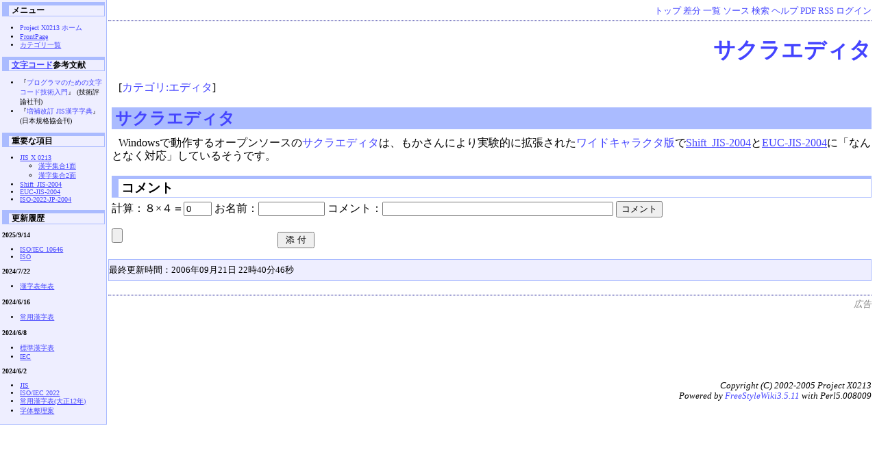

--- FILE ---
content_type: text/html;charset=EUC-JP
request_url: https://x0213.org/wiki/wiki.cgi?page=%A5%B5%A5%AF%A5%E9%A5%A8%A5%C7%A5%A3%A5%BF
body_size: 7966
content:
<!DOCTYPE HTML PUBLIC "-//W3C//DTD HTML 4.01 Transitional//EN">
<html>
  <head>
    
    
    
    
    <meta http-equiv="Content-Type" content="text/html; charset=EUC-JP">
    <meta http-equiv="Content-Style-Type" content="text/css">
    
    <link rel="alternate" type="application/rss+xml" title="RSS" href="wiki.cgi?action=RSS">

    
    
      <link rel="stylesheet" type="text/css" href="./theme/default/default.css">
    
    
    
      <style type="text/css">
      <!--
      /* エラーメッセージ */
.error {
  color       : #FF0000;
  font-weight : bold;
}

/* 存在しないWikiページ */
span.nopage {
  background-color : #FFFF88;
}

/* Wikiページへのアンカ */
a.wikipage:link {
  text-decoration : underline;
}

a.wikipage:visited {
  text-decoration : underline;
}

a.wikipage:hover {
  background-color: #DDDDDD;
  text-decoration : underline;
}

/* parteditプラグイン */
div.partedit {
  text-align : right;
  font-size  : 80%;
}

/* calendarプラグイン */
td.today {
  background-color : #FF8888;
}

td.have {
  font-weight : bold;
}

.calendar td {
  text-align : right;
}
      -->
      </style>
    
    
    <title>サクラエディタ - JIS X 0213 Wiki</title>
  </head>
  <body>
  
  
    <div class="main">
  
  
  <!--========================================================================-->
<!-- ヘッダ（メニューを表示） -->
<!--========================================================================-->
<div class="adminmenu">
  
    <span class="adminmenu">
      <a href="wiki.cgi?page=FrontPage">トップ</a>
    </span>
  
    <span class="adminmenu">
      <a href="wiki.cgi?action=DIFF&amp;page=%A5%B5%A5%AF%A5%E9%A5%A8%A5%C7%A5%A3%A5%BF">差分</a>
    </span>
  
    <span class="adminmenu">
      <a href="wiki.cgi?action=LIST">一覧</a>
    </span>
  
    <span class="adminmenu">
      <a href="wiki.cgi?action=SOURCE&amp;page=%A5%B5%A5%AF%A5%E9%A5%A8%A5%C7%A5%A3%A5%BF">ソース</a>
    </span>
  
    <span class="adminmenu">
      <a href="wiki.cgi?action=SEARCH">検索</a>
    </span>
  
    <span class="adminmenu">
      <a href="wiki.cgi?page=Help">ヘルプ</a>
    </span>
  
    <span class="adminmenu">
      <a href="wiki.cgi?action=PDF&amp;page=%A5%B5%A5%AF%A5%E9%A5%A8%A5%C7%A5%A3%A5%BF">PDF</a>
    </span>
  
    <span class="adminmenu">
      <a href="wiki.cgi?action=RSS">RSS</a>
    </span>
  
    <span class="adminmenu">
      <a href="wiki.cgi?action=LOGIN">ログイン</a>
    </span>
  
</div>

  
  <h1><a href="wiki.cgi?action=SEARCH&amp;word=%A5%B5%A5%AF%A5%E9%A5%A8%A5%C7%A5%A3%A5%BF">サクラエディタ</a></h1>
  
  
    
  
  
  <div class="day">
    <div class="body">
      <div class="section">
        <p>[<a href="wiki.cgi?action=CATEGORY&amp;category=%A5%A8%A5%C7%A5%A3%A5%BF">カテゴリ:エディタ</a>]</p><h2><a name="p0"><a href="http://www.geocities.jp/moca_skr/unicode/wchar007.html">サクラエディタ</a></a></h2>
<p>Windowsで動作するオープンソースの<a href="http://members.at.infoseek.co.jp/sakura_editor/">サクラエディタ</a>は、もかさんにより実験的に拡張された<a href="http://www.geocities.jp/moca_skr/unicode/wchar007.html">ワイドキャラクタ版</a>で<a href="wiki.cgi?page=Shift%5FJIS%2D2004" class="wikipage">Shift_JIS-2004</a>と<a href="wiki.cgi?page=EUC%2DJIS%2D2004" class="wikipage">EUC-JIS-2004</a>に「なんとなく対応」しているそうです。</p><h3><a name="p1">コメント</a></h3>
<form method="post" action="wiki.cgi">
計算：８×４＝<input type="text" name="answer" size="3" value="0">
<!--=========================================================================-->
<!-- コメントの投稿フォーム -->
<!--=========================================================================-->
お名前：<input type="text" name="name" size="10" value="">
コメント：<input type="text" name="message" size="40">
<input type="submit" value="コメント">
<input type="hidden" name="mul1" value="8">
<input type="hidden" name="mul2" value="4">
<input type="hidden" name="action" value="COMMENT">
<input type="hidden" name="page" value="サクラエディタ">
<input type="hidden" name="count" value="1">
<input type="hidden" name="option" value="">
</form>
<form action="wiki.cgi" method="post" enctype="multipart/form-data">
  <input type="file" name="file">
  <input type="submit" name="UPLOAD" value=" 添 付 ">
  <input type="hidden" name="page" value="サクラエディタ">
  <input type="hidden" name="action" value="ATTACH">
  <input type="hidden" name="count" value="1">
</form>

      </div>
    </div>
    
      
        <div class="comment">
          <p>最終更新時間：2006年09月21日 22時40分46秒</p>
        </div>
      
    
  </div>

  <!--========================================================================-->
<!-- フッタ -->
<!--========================================================================-->
<div class="footer">
  
<div style="margin-bottom:1em;">
<span style="font:small;color:gray;">広告</span><br>
<script type="text/javascript"><!--
google_ad_client = "ca-pub-3105585680159316";
/* x0213wiki */
google_ad_slot = "7960477079";
google_ad_width = 728;
google_ad_height = 90;
//-->
</script>
<script type="text/javascript"
src="//pagead2.googlesyndication.com/pagead/show_ads.js">
</script>
</div>

  <!-- 管理者の情報 -->
  
    Copyright (C) 2002-2005
    
      Project X0213
    
    <br>
  

  <!-- FSWikiのバージョン情報 -->
  Powered by <a href="http://fswiki.poi.jp/">FreeStyleWiki3.5.11</a>
    with Perl5.008009
  
  
</div>


  
    </div>
    <div class="sidebar">
      <h3>メニュー</h3>
<ul>
<li><a href="http://x0213.org/">Project X0213 ホーム</a>
</li>
<li><a href="wiki.cgi?page=FrontPage" class="wikipage">FrontPage</a>
</li>
<li><a href="wiki.cgi?page=%A5%AB%A5%C6%A5%B4%A5%EA%B0%EC%CD%F7" class="wikipage">カテゴリ一覧</a>
</li>
</ul><h3><a href="wiki.cgi?page=%CA%B8%BB%FA%A5%B3%A1%BC%A5%C9" class="wikipage">文字コード</a>参考文献</h3>
<ul>
<li>『<a href="https://www.amazon.co.jp/gp/product/477414164X/ref=as_li_qf_sp_asin_tl?ie=UTF8&amp;camp=247&ampcreative=1211&amp;creativeASIN=477414164X&amp;linkCode=as2&amp;tag=x0213-22">プログラマのための文字コード技術入門</a>』 (技術評論社刊)
</li>
<li>『<a href="https://www.amazon.co.jp/gp/product/4542201295/ref=as_li_tf_tl?ie=UTF8&amp;camp=247&amp;creative=1211&amp;creativeASIN=4542201295&amp;linkCode=as2&amp;tag=x0213-22">増補改訂 JIS漢字字典</a>』 (日本規格協会刊)
</li>
</ul><h3>重要な項目</h3>
<ul>
<li><a href="wiki.cgi?page=JIS+X+0213" class="wikipage">JIS X 0213</a>
<ul>
<li><a href="wiki.cgi?page=%B4%C1%BB%FA%BD%B8%B9%E71%CC%CC" class="wikipage">漢字集合1面</a>
</li>
<li><a href="wiki.cgi?page=%B4%C1%BB%FA%BD%B8%B9%E72%CC%CC" class="wikipage">漢字集合2面</a>
</li>
</ul><li><a href="wiki.cgi?page=Shift%5FJIS%2D2004" class="wikipage">Shift_JIS-2004</a>
</li>
<li><a href="wiki.cgi?page=EUC%2DJIS%2D2004" class="wikipage">EUC-JIS-2004</a>
</li>
<li><a href="wiki.cgi?page=ISO%2D2022%2DJP%2D2004" class="wikipage">ISO-2022-JP-2004</a>
</li>
</ul><h3>更新履歴</h3>
<p><strong>2025/9/14</strong></p><ul>
<li><a href="wiki.cgi?page=ISO%2FIEC+10646" class="wikipage">ISO/IEC 10646</a>
</li>
<li><a href="wiki.cgi?page=ISO" class="wikipage">ISO</a>
</li>
</ul><p><strong>2024/7/22</strong></p><ul>
<li><a href="wiki.cgi?page=%B4%C1%BB%FA%C9%BD%C7%AF%C9%BD" class="wikipage">漢字表年表</a>
</li>
</ul><p><strong>2024/6/16</strong></p><ul>
<li><a href="wiki.cgi?page=%BE%EF%CD%D1%B4%C1%BB%FA%C9%BD" class="wikipage">常用漢字表</a>
</li>
</ul><p><strong>2024/6/8</strong></p><ul>
<li><a href="wiki.cgi?page=%C9%B8%BD%E0%B4%C1%BB%FA%C9%BD" class="wikipage">標準漢字表</a>
</li>
<li><a href="wiki.cgi?page=IEC" class="wikipage">IEC</a>
</li>
</ul><p><strong>2024/6/2</strong></p><ul>
<li><a href="wiki.cgi?page=JIS" class="wikipage">JIS</a>
</li>
<li><a href="wiki.cgi?page=ISO%2FIEC+2022" class="wikipage">ISO/IEC 2022</a>
</li>
<li><a href="wiki.cgi?page=%BE%EF%CD%D1%B4%C1%BB%FA%C9%BD%28%C2%E7%C0%B512%C7%AF%29" class="wikipage">常用漢字表(大正12年)</a>
</li>
<li><a href="wiki.cgi?page=%BB%FA%C2%CE%C0%B0%CD%FD%B0%C6" class="wikipage">字体整理案</a>
</li>
</ul>
    </div>
  
</body></html>


--- FILE ---
content_type: text/html; charset=utf-8
request_url: https://www.google.com/recaptcha/api2/aframe
body_size: 268
content:
<!DOCTYPE HTML><html><head><meta http-equiv="content-type" content="text/html; charset=UTF-8"></head><body><script nonce="Yr_HqlJ2HlPhfQ2_VQ0HKg">/** Anti-fraud and anti-abuse applications only. See google.com/recaptcha */ try{var clients={'sodar':'https://pagead2.googlesyndication.com/pagead/sodar?'};window.addEventListener("message",function(a){try{if(a.source===window.parent){var b=JSON.parse(a.data);var c=clients[b['id']];if(c){var d=document.createElement('img');d.src=c+b['params']+'&rc='+(localStorage.getItem("rc::a")?sessionStorage.getItem("rc::b"):"");window.document.body.appendChild(d);sessionStorage.setItem("rc::e",parseInt(sessionStorage.getItem("rc::e")||0)+1);localStorage.setItem("rc::h",'1764229873805');}}}catch(b){}});window.parent.postMessage("_grecaptcha_ready", "*");}catch(b){}</script></body></html>

--- FILE ---
content_type: text/css
request_url: https://x0213.org/wiki/theme/default/default.css
body_size: 3230
content:
body {
	background-color: #FFFFFF;
	color           : #000000;
}

div.adminmenu {
	text-align     : right;
	padding-bottom : 5px;
	margin-bottom  : 5px;
	border-bottom  : #000088 1px dotted;
	font-size      : 80%;
}

.footer {
	border-top  : #000088 1px dotted;
	margin-top  : 20px;
	padding-top : 5px;
	text-align  : right;
	font-size   : 80%;
	font-style  : italic;
}

hr {
	color : #AABBFF;
}

pre {
	border      : #888888 1px solid;
	padding     : 4px;
	margin-left : 20px;
}

blockquote {
	border      : #888888 1px solid;
	padding     : 4px;
	margin-left : 20px;
	font-style  : italic;
}

h1 {
	text-align       : right;
	background-color : #FFFFFF;
	font-family      : Verdana,Arial,Helvetica,sans-serif;
}


h2 {
	background-color : #AABBFF;
	font-family      : Verdana,Arial,Helvetica,sans-serif;
	padding-left     : 4pt;
	margin-bottom    : 5px;
}

h3 {
	border-left   : #AABBFF 10px solid;
	border-top    : #AABBFF 5px solid;
	border-right  : #AABBFF 1px solid;
	border-bottom : #AABBFF 1px solid;
	font-family   : Verdana,Arial,Helvetica,sans-serif;
	padding-left  : 3pt;
	margin-bottom : 5px;
}

h4 {
	border-left   : #AABBFF 10px solid;
	padding-left  : 4px;
	font-family   : Verdana,Arial,Helvetica,sans-serif;
	padding-left  : 2pt;
	margin-bottom : 5px;
}

div.body {
	padding-left : 5px;
}

div.body p {
	text-indent   : 10px;
	line-height   : 120%;
	margin-top    : 10px;
	margin-bottom : 20px;
}

div.body blockquote p {
	margin-top     : 0px;
	margin-bottom  : 0px;
	text-indent    : 0px;
}

table {
	border : #888888 2px solid;
}

th {
	border : #888888 1px solid;
	background-color : #88AAFF;
}

td {
	border : #888888 1px solid;
}

A:link { 
	color            : #4444FF;
	text-decoration  : none;
}

A:visited {
	color            : #4444FF;
	text-decoration  : none;
}

A:hover {
	color           : #FF4444;
	text-decoration : underline;
}

dt {
	border-bottom : #4444FF 1px dotted;
	margin-bottom : 5px;
	font-weight   : bold;
}

dd {
	margin-left   : 20pt;
	margin-bottom : 5pt;
}

div.main {
	margin-left: 150px;
}

div.sidebar {
	position        : absolute;
	top             : 0px;
	left            : 0px;
	width           : 150px;
	font-size       : x-small;
	padding         : 2pt;
	border-right    : #AABBFF 1px solid;
	border-bottom   : #AABBFF 1px solid;
	color           : #000000;
	background-color: #EEEEFF;
	word-break      : break-all;
}

div.comment {
	margin-top       : 10px;
	margin-bottom    : 10px;
	background-color : #EEEEFF;
	border           : #AABBFF 1px solid;
	font-size        : 80%;
}

div.comment p {
	margin-top : 5pt;
	margin-bottom : 5pt;
}

div.sidebar ul,div.sidebar li {
	padding-left : 0pt;
	margin-left  : 10pt;
}

div.sidebar h2,div.sidebar h3,div.sidebar h4 {
	margin-top : 0px;
}

/* calendar plugin */
table.calendar {
	font-size: 90%;
	line-height: 1.1em;
}

table.calendar td {
	margin: 0px;
	text-align: right;
	padding: 0px;
}

table.calendar td.calendar-prev-month,
table.calendar td.calendar-current-month,
table.calendar td.calendar-next-month {
	text-align: center;
}

.calendar-sunday {
	color: #f00;
}

.calendar-saturday {
	color: #00f;
}

.calendar-weekday {
	color: #000;
}

.calendar-prev-month, .calendar-current-month, .calendar-next-month,
.calendar-sunday, .calendar-weekday, .calendar-saturday {
	background-color : #88AAFF;
}
